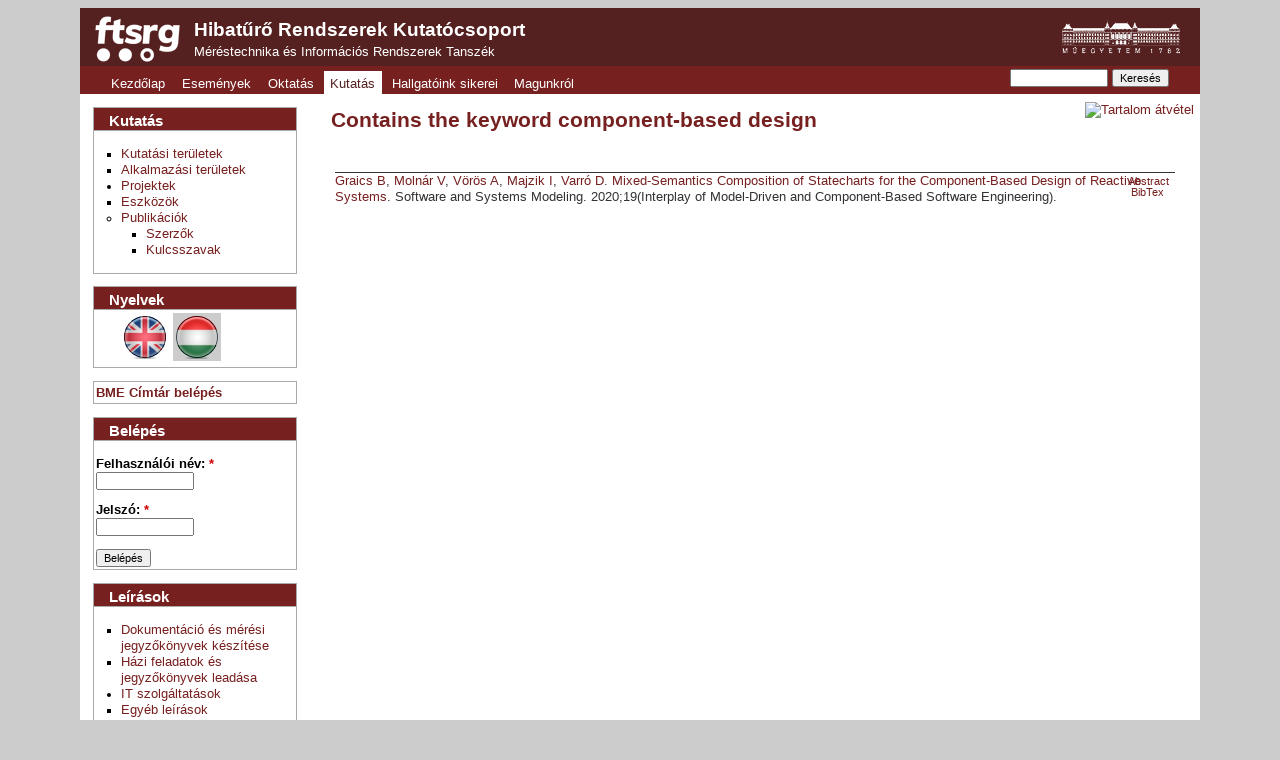

--- FILE ---
content_type: text/html; charset=utf-8
request_url: http://inf.mit.bme.hu/biblio/keyword/194
body_size: 5290
content:
<!DOCTYPE html PUBLIC "-//W3C//DTD XHTML 1.0 Strict//EN" "http://www.w3.org/TR/xhtml1/DTD/xhtml1-strict.dtd">
<html xmlns="http://www.w3.org/1999/xhtml" xml:lang="hu" lang="hu" dir="ltr">

<head>
<meta http-equiv="Content-Type" content="text/html; charset=utf-8" />
  <title>Contains the keyword component-based design | Hibatűrő Rendszerek Kutatócsoport</title>
  <meta http-equiv="Content-Type" content="text/html; charset=utf-8" />
<link rel="alternate" type="application/rss+xml" title="" href="/biblio/keywords/194/feed" />
<link rel="shortcut icon" href="/sites/default/files/ftsrg_favicon.ico" type="image/x-icon" />
  <link type="text/css" rel="stylesheet" media="all" href="/sites/default/files/css/css_6026830abe7b1c9ca21accd03ef16479.css" />
<link type="text/css" rel="stylesheet" media="print" href="/sites/default/files/css/css_3b6a6999004408fac8a1251c499553cd.css" />
<!--[if IE]>
<link type="text/css" rel="stylesheet" media="all" href="/sites/all/themes/ftsrg/css/ie.css?w" />
<![endif]-->
<!--[if lte IE 6]>
<link type="text/css" rel="stylesheet" media="all" href="/sites/all/themes/ftsrg/css/ie6.css?w" />
<![endif]-->
<!--[if IE 7]>
<link type="text/css" rel="stylesheet" media="all" href="/sites/all/themes/ftsrg/css/ie7.css?w" />
<![endif]-->
  <script type="text/javascript" src="/sites/default/files/js/js_7980568b748596aa8bec77289d4b1bbe.js"></script>
<script type="text/javascript">
<!--//--><![CDATA[//><!--
jQuery.extend(Drupal.settings, { "basePath": "/", "lightbox2": { "rtl": "0", "file_path": "/(\\w\\w/)sites/default/files", "default_image": "/sites/all/modules/lightbox2/images/brokenimage.jpg", "border_size": 10, "font_color": "000", "box_color": "fff", "top_position": "", "overlay_opacity": "0.8", "overlay_color": "000", "disable_close_click": 1, "resize_sequence": 0, "resize_speed": 400, "fade_in_speed": 400, "slide_down_speed": 600, "use_alt_layout": 0, "disable_resize": 0, "disable_zoom": 0, "force_show_nav": 0, "show_caption": 1, "loop_items": 0, "node_link_text": "", "node_link_target": 0, "image_count": "!current / !total", "video_count": "Video !current of !total", "page_count": "!current / !total", "lite_press_x_close": "\x3ca href=\"#\" onclick=\"hideLightbox(); return FALSE;\"\x3e\x3ckbd\x3ex\x3c/kbd\x3e\x3c/a\x3e a bezáráshoz", "download_link_text": "", "enable_login": false, "enable_contact": false, "keys_close": "c x 27", "keys_previous": "p 37", "keys_next": "n 39", "keys_zoom": "z", "keys_play_pause": "32", "display_image_size": "original", "image_node_sizes": "()", "trigger_lightbox_classes": "", "trigger_lightbox_group_classes": "", "trigger_slideshow_classes": "", "trigger_lightframe_classes": "", "trigger_lightframe_group_classes": "", "custom_class_handler": 0, "custom_trigger_classes": "", "disable_for_gallery_lists": true, "disable_for_acidfree_gallery_lists": true, "enable_acidfree_videos": true, "slideshow_interval": 5000, "slideshow_automatic_start": true, "slideshow_automatic_exit": true, "show_play_pause": true, "pause_on_next_click": false, "pause_on_previous_click": true, "loop_slides": false, "iframe_width": 600, "iframe_height": 400, "iframe_border": 1, "enable_video": 0 }, "AjaxLoad": { "css": [ "/modules/node/node.css", "/modules/system/defaults.css", "/modules/system/system.css", "/modules/system/system-menus.css", "/modules/user/user.css", "/sites/all/modules/cck/theme/content-module.css", "/sites/all/modules/ckeditor/ckeditor.css", "/sites/all/modules/ctools/css/ctools.css", "/sites/all/modules/date/date.css", "/sites/all/modules/jquery_ui/jquery.ui/themes/base/jquery-ui.css", "/sites/all/modules/jquery_ui/jquery.ui/themes/base/ui.datepicker.css", "/sites/all/modules/date/date_popup/themes/jquery.timeentry.css", "/sites/all/modules/filefield/filefield.css", "/sites/all/modules/ldap_integration/ldaphelp/ldaphelp.css", "/sites/all/modules/lightbox2/css/lightbox.css", "/sites/all/modules/panels/css/panels.css", "/sites/all/modules/shib_auth/shib_auth.css", "/sites/all/modules/tableofcontents/tableofcontents.css", "/sites/all/modules/views_slideshow/contrib/views_slideshow_singleframe/views_slideshow.css", "/sites/all/modules/views_slideshow/contrib/views_slideshow_thumbnailhover/views_slideshow.css", "/sites/all/modules/biblio/biblio.css", "/sites/all/modules/cck/modules/fieldgroup/fieldgroup.css", "/sites/all/modules/views/css/views.css", "/sites/all/themes/zen/style.css", "/sites/all/themes/ftsrg/css/html-reset.css", "/sites/all/themes/ftsrg/css/wireframes.css", "/sites/all/themes/ftsrg/css/layout-liquid.css", "/sites/all/themes/ftsrg/css/page-backgrounds.css", "/sites/all/themes/ftsrg/css/tabs.css", "/sites/all/themes/ftsrg/css/messages.css", "/sites/all/themes/ftsrg/css/pages.css", "/sites/all/themes/ftsrg/css/block-editing.css", "/sites/all/themes/ftsrg/css/blocks.css", "/sites/all/themes/ftsrg/css/navigation.css", "/sites/all/themes/ftsrg/css/views-styles.css", "/sites/all/themes/ftsrg/css/nodes.css", "/sites/all/themes/ftsrg/css/comments.css", "/sites/all/themes/ftsrg/css/forms.css", "/sites/all/themes/ftsrg/css/fields.css", "/sites/all/themes/ftsrg/css/biblio.css", "/sites/all/themes/ftsrg/css/panels.css", "/sites/all/themes/ftsrg/css/gradebook.css", "/sites/all/themes/ftsrg/css/print.css" ], "scripts": [ "/misc/jquery.js", "/misc/drupal.js", "/sites/all/modules/ajax_load/ajax_load.js", "/sites/all/modules/lightbox2/js/lightbox.js", "/sites/all/modules/panels/js/panels.js", "/sites/all/modules/tableofcontents/jquery.scrollTo-min.js", "/sites/all/modules/tableofcontents/jquery.localscroll-min.js", "/sites/all/modules/tableofcontents/tableofcontents.js", "/sites/all/modules/views_slideshow/js/jquery.cycle.all.min.js", "/sites/all/modules/views_slideshow/contrib/views_slideshow_singleframe/views_slideshow.js", "/sites/all/modules/views_slideshow/contrib/views_slideshow_thumbnailhover/views_slideshow.js", "/sites/all/themes/ftsrg/js/ie6menu.js" ] } });
//--><!]]>
</script>
</head>
<body class="page not-front not-logged-in i18n-hu page-biblio-keyword-194 section-biblio one-sidebar sidebar-first page-views">

  
  <div id="page-wrapper"><div id="page">

    <div id="header"><div class="section clearfix">

              <a href="/" title="Kezdőlap" rel="home" id="logo"><img src="/sites/default/files/ftsrg_logo.png" alt="Kezdőlap" /></a>
      
              <div id="name-and-slogan">
                                    <div id="site-name"><strong>
                <a href="/" title="Kezdőlap" rel="home"><span>Hibatűrő Rendszerek Kutatócsoport</span></a>
              </strong></div>
                      
                      <div id="site-slogan"><a href="http://www.mit.bme.hu">Méréstechnika és Információs Rendszerek Tanszék</a></div>
                  </div> <!-- /#name-and-slogan -->
      
      
      <div class="picture"><a href="http://www.bme.hu"><img src="/sites/all/themes/ftsrg/images/bme.png" alt="BME Logo"/></a></div>
      <div class="region region-header">
  <div id="block-menu-primary-links" class="block block block-menu first region-odd odd region-count-1 count-7">
      <h2 class="title">Elsődleges linkek</h2>
  
  <div class="content">
    <ul class="menu"><li class="leaf first"><a href="/" title="">Kezdőlap</a></li>
<li class="leaf"><a href="/events" title="">Események</a></li>
<li class="expanded"><a href="/edu" title="Oktatás">Oktatás</a><ul class="menu"><li class="collapsed first"><a href="/edu/specialization" title="Szakirányok">Specializációválasztás</a></li>
<li class="collapsed"><a href="/edu/bsc" title="">BSc tárgyak (Új képzés)</a></li>
<li class="collapsed"><a href="/edu/msc" title="">MSc tárgyak (Új képzés)</a></li>
<li class="collapsed"><a href="/edu/individual" title="Témalabor, önálló labor, szakdolgozat, diploma, TDK">Önálló munka</a></li>
<li class="collapsed"><a href="/edu/elective" title="Választható tárgyak">Választható tárgyak</a></li>
<li class="collapsed"><a href="/edu/dsc" title="">Doktori tárgyak</a></li>
<li class="collapsed last"><a href="/edu/archive" title="">Korábbi tárgyak</a></li>
</ul></li>
<li class="expanded active-trail"><a href="/research" title="">Kutatás</a><ul class="menu"><li class="leaf first"><a href="/research/competencies" title="">Kutatási területek</a></li>
<li class="leaf"><a href="/research/applications" title="">Alkalmazási területek</a></li>
<li class="collapsed"><a href="/research/projects" title="">Projektek</a></li>
<li class="leaf"><a href="/research/tools" title="
">Eszközök</a></li>
<li class="expanded last active-trail"><a href="/research/publications" title="">Publikációk</a><ul class="menu"><li class="leaf first"><a href="/biblio/authors">Szerzők</a></li>
<li class="leaf last"><a href="/biblio/keywords">Kulcsszavak</a></li>
</ul></li>
</ul></li>
<li class="expanded"><a href="/edu/results" title="">Hallgatóink sikerei</a><ul class="menu"><li class="leaf first"><a href="/edu/results/tdk" title=""><span class="tab">Kari TDK eredmények</span></a></li>
<li class="leaf last"><a href="/edu/results/otdk" title=""><span class="tab">Országos TDK eredmények</span></a></li>
</ul></li>
<li class="expanded last"><a href="/about" title="">Magunkról</a><ul class="menu"><li class="leaf first"><a href="/about/members" title="">Munkatársak</a></li>
<li class="leaf"><a href="/about/location" title="">Megközelítés</a></li>
<li class="leaf"><a href="/about/partners" title="Partnereink">Partnereink</a></li>
<li class="leaf last"><a href="/edu/ibm-budapest-center-advanced-studies" title="">IBM Center of Advanced Studies</a></li>
</ul></li>
</ul>  </div>

  </div> <!-- /.block -->
<div id="block-menu-menu-primaryen" class="block block block-menu region-even even region-count-2 count-8">
      <h2 class="title">Primary Links</h2>
  
  <div class="content">
      </div>

  </div> <!-- /.block -->
<div id="block-search-0" class="block block block-search last region-odd odd region-count-3 count-9">
  
  <div class="content">
    <form action="/biblio/keyword/194"  accept-charset="UTF-8" method="post" id="search-block-form">
<div><div class="container-inline">
  <div class="form-item" id="edit-search-block-form-1-wrapper">
 <label for="edit-search-block-form-1">Keresés a webhelyen: </label>
 <input type="text" maxlength="128" name="search_block_form" id="edit-search-block-form-1" size="15" value="" title="A keresendő kifejezések megadása." class="form-text" />
</div>
<input type="submit" name="op" id="edit-submit-1" value="Keresés"  class="form-submit" />
<input type="hidden" name="form_build_id" id="form-46zT8W0hIbueYVB669PRkDtmhxI62Elw7DEdixpo0go" value="form-46zT8W0hIbueYVB669PRkDtmhxI62Elw7DEdixpo0go"  />
<input type="hidden" name="form_id" id="edit-search-block-form" value="search_block_form"  />
</div>

</div></form>
  </div>

  </div> <!-- /.block -->
</div><!-- /.region -->

    </div></div> <!-- /.section, /#header -->

    <div id="main-wrapper"><div id="main" class="clearfix">

      <div id="content" class="column"><div class="section">

        
        
                          <h1 class="title">Contains the keyword component-based design</h1>
                                
        
        <div id="content-area">
          <div class="views_view view view-biblio-views view-id-biblio_views view-display-id-page_4 view-dom-id-1">
  
  
  
  
      <div class="view-content">
        <div class="node views-row views-row-1 views-row-odd views-row-first views-row-last">
      
  <div class="views-field-citation">
                <span class="field-content"><div class="biblio-entry">
<div class="biblio-style-vancouver">
<span class="biblio-authors"><a href="/user/4435/biblio">Graics B</a>, <a href="/user/536/biblio">Molnár V</a>, <a href="/user/14/biblio">Vörös A</a>, <a href="/user/20/biblio">Majzik I</a>, <a href="/user/25/biblio">Varró D</a>.</span> <span class="biblio-title-vancouver"><a href="/research/publications/mixed-semantics-composition-statecharts-component-based-design-reactive-system">Mixed-Semantics Composition of Statecharts for the Component-Based Design of Reactive Systems</a></span>. Software and Systems Modeling. 2020;19(Interplay of Model-Driven and Component-Based Software Engineering).<span class="Z3988" title="ctx_ver=Z39.88-2004&amp;rft_val_fmt=info%3Aofi%2Ffmt%3Akev%3Amtx%3Ajournal&amp;rft.atitle=Mixed-Semantics+Composition+of+Statecharts+for+the+Component-Based+Design+of+Reactive+Systems&amp;rft.title=Software+and+Systems+Modeling&amp;rft.date=2020&amp;rft.volume=19&amp;rft.issue=Interplay+of+Model-Driven+and+Component-Based+Software+Engineering&amp;rft.aulast=Graics&amp;rft.aufirst=Bence&amp;rft.pub=Springer&amp;rft_id=info%3Adoi%2F10.1007%2Fs10270-020-00806-5"></span><span class="biblio-abstract-link"><a href="/research/publications/mixed-semantics-composition-statecharts-component-based-design-reactive-system"> Abstract</a>
</span><ul class="biblio-export-buttons"><li> <a href="/biblio/export/bibtex/7418" title="Click to download the BibTEX formatted file">BibTex</a></li></ul>
</div></div></span>
  </div>
  </div>
    </div>
  
  
  
  
  
  
</div><!-- /.view -->
        </div>

        
                  <div class="feed-icons"><a href="/biblio/keywords/194/feed" class="feed-icon"><img src="/misc/feed.png" alt="Tartalom átvétel" title="" width="16" height="16" /></a></div>
        
      </div></div> <!-- /.section, /#content -->

      
      <div class="region region-sidebar-first column sidebar"><div class="section">
  <div id="block-menu_block-1" class="block block block-menu_block first region-odd odd region-count-1 count-1">
      <h2 class="title">Kutatás</h2>
  
  <div class="content">
    <div class="menu_block_wrapper menu-block-1 menu-name-primary-links parent-mlid-0 menu-level-2">
  <ul class="menu"><li class="leaf first menu-mlid-1763"><a href="/research/competencies" title="">Kutatási területek</a></li>
<li class="leaf menu-mlid-1764"><a href="/research/applications" title="">Alkalmazási területek</a></li>
<li class="collapsed menu-mlid-197"><a href="/research/projects" title="">Projektek</a></li>
<li class="leaf menu-mlid-210"><a href="/research/tools" title="
">Eszközök</a></li>
<li class="expanded last menu-mlid-382 active-trail"><a href="/research/publications" title="" class="active-trail">Publikációk</a><ul class="menu"><li class="leaf first menu-mlid-386"><a href="/biblio/authors">Szerzők</a></li>
<li class="leaf last menu-mlid-391"><a href="/biblio/keywords">Kulcsszavak</a></li>
</ul></li>
</ul></div>
  </div>

  </div> <!-- /.block -->
<div id="block-locale-0" class="block block block-locale region-even even region-count-2 count-2">
      <h2 class="title">Nyelvek</h2>
  
  <div class="content">
    <ul><li class="en first"><a href="/en/biblio/keyword/194" class="language-link"><img src="/sites/all/themes/ftsrg/images/en.png" alt="English" title="English"  class="language-icon" width="48" height="48" /></a></li>
<li class="hu last active"><a href="/biblio/keyword/194" class="language-link active"><img src="/sites/all/themes/ftsrg/images/hu.png" alt="Magyar" title="Magyar"  class="language-icon" width="48" height="48" /></a></li>
</ul>  </div>

  </div> <!-- /.block -->
<div id="block-shib_auth-0" class="block block block-shib_auth region-odd odd region-count-3 count-3">
  
  <div class="content">
    <div id="shib_login_url">
  <a href="https://inf.mit.bme.hu/Shibboleth.sso/Login?target=https%3A%2F%2Finf.mit.bme.hu%2F%3Fq%3Dshib_login%252Fbiblio%252Fkeyword%252F194">BME Címtár belépés</a>
</div>
  </div>

  </div> <!-- /.block -->
<div id="block-user-0" class="block block block-user region-even even region-count-4 count-4">
      <h2 class="title">Belépés</h2>
  
  <div class="content">
    <form action="https://inf.mit.bme.hu/biblio/keyword/194?destination=biblio%2Fkeyword%2F194"  accept-charset="UTF-8" method="post" id="user-login-form">
<div><div class="form-item" id="edit-name-wrapper">
 <label for="edit-name">Felhasználói név: <span class="form-required" title="Szükséges mező.">*</span></label>
 <input type="text" maxlength="60" name="name" id="edit-name" size="15" value="" class="form-text required" />
</div>
<div class="form-item" id="edit-pass-wrapper">
 <label for="edit-pass">Jelszó: <span class="form-required" title="Szükséges mező.">*</span></label>
 <input type="password" name="pass" id="edit-pass"  maxlength="60"  size="15"  class="form-text required" />
</div>
<input type="submit" name="op" id="edit-submit" value="Belépés"  class="form-submit" />
<input type="hidden" name="form_build_id" id="form-YVgIKNgau2I6mkjZgyX4NVIxsYf_GhxZHeFfCH2Id84" value="form-YVgIKNgau2I6mkjZgyX4NVIxsYf_GhxZHeFfCH2Id84"  />
<input type="hidden" name="form_id" id="edit-user-login-block" value="user_login_block"  />

</div></form>
  </div>

  </div> <!-- /.block -->
<div id="block-menu-menu-wiki" class="block block block-menu region-odd odd region-count-5 count-5">
      <h2 class="title">Leírások</h2>
  
  <div class="content">
    <ul class="menu"><li class="leaf first"><a href="/edu/other/documentation" title="">Dokumentáció és mérési jegyzőkönyvek készítése</a></li>
<li class="leaf"><a href="/wiki/jegyzokonyv" title="">Házi feladatok és jegyzőkönyvek leadása</a></li>
<li class="collapsed"><a href="/wiki/it/szolgaltatasok" title="">IT szolgáltatások</a></li>
<li class="leaf last"><a href="/edu/other" title="">Egyéb leírások</a></li>
</ul>  </div>

  </div> <!-- /.block -->
<div id="block-user-1" class="block block block-user last region-even even region-count-6 count-6">
      <h2 class="title">Navigáció</h2>
  
  <div class="content">
    <ul class="menu"><li class="leaf first last"><a href="/research/tools/confmaterial">Conference materials</a></li>
</ul>  </div>

  </div> <!-- /.block -->
</div></div><!-- /.section, /.region -->

      
    </div></div> <!-- /#main, /#main-wrapper -->

          <div id="footer"><div class="section">

        
        
        <div class="region region-footer">
  <div id="block-block-3" class="block block block-block first region-odd even region-count-1 count-10">
  
  <div class="content">
    <p>
	<img alt="" id="logo-footer" src="/sites/default/files/ftsrg_logo.png" style="height:24px; width:44px" /><img alt="" id="bmelogo-footer" src="/sites/default/files/bme.png" style="height:24px; width:75px" /></p>
  </div>

  </div> <!-- /.block -->
<div id="block-menu-menu-footer-menu" class="block block block-menu last region-even odd region-count-2 count-11">
  
  <div class="content">
    <ul class="menu"><li class="leaf first"><a href="/sitemap" title="">Oldaltérkép</a></li>
<li class="leaf"><a href="/about/location" title="">Megközelítés</a></li>
<li class="leaf last"><a href="mailto:webadmin@inf.mit.bme.hu" title="">Levél a webmesternek</a></li>
</ul>  </div>

  </div> <!-- /.block -->
</div><!-- /.region -->

      </div></div> <!-- /.section, /#footer -->
    
  </div></div> <!-- /#page, /#page-wrapper -->

  
  
</body>
</html>
